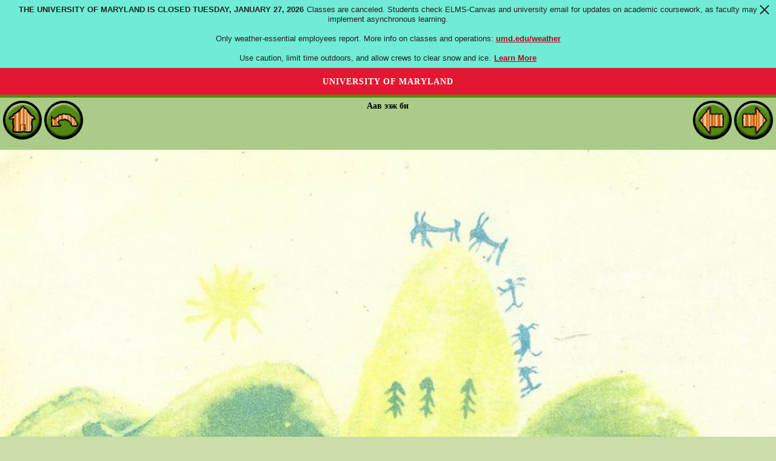

--- FILE ---
content_type: text/html
request_url: http://childrenslibrary.org/library/books/d/dasfath_00730031/book/page0046.html
body_size: 1363
content:
<!DOCTYPE html>
<html xmlns='http://www.w3.org/1999/xhtml' lang='en' xml:lang='en''>
<head>
<title>ICDL - International Children's Digital Library</title>
<meta http-equiv="Content-Type" content="text/html; charset=utf-8" /><meta name="description" content="International Children&apos;s Digital Library"><meta name="keywords" content="International Children&apos;s Digital Library, ICDL, children, books, library, online, free"><link rel='stylesheet' href='../../../../../styles/homeimport.css' type='text/css' />
</head>
<body>
<div id='skip-link'><a href='#body' class='sr-only sr-only-focusable'>Skip to main content</a></div>
<div class='green-bg2' id='readerheader'>
<p class='alignleft'>
<a href='../../../../../index.html'><img src='../../../../../images/home_round.gif' onmouseover='this.src="../../../../../images/home_round_over.gif"' onmouseout='this.src="../../../../../images/home_round.gif"' alt='Home'></img></a>
<a href='index.html'><img src='../../../../../images/back_round.gif' onmouseover='this.src="../../../../../images/back_round_over.gif"' onmouseout='this.src="../../../../../images/back_round.gif"' alt='Back'></img></a></p>
<p class='aligncenter''><b>Аав ээж би</b></p>
<p class='alignright'>
<a href='page0045.html'><img src='../../../../../images/reader_arrow_left.gif' onmouseover='this.src="../../../../../images/reader_arrow_left_over.gif"' onmouseout='this.src="../../../../../images/reader_arrow_left.gif"' alt='Back'></img></a>
<script>
  document.addEventListener('keydown', (event) => {
    if (event.key === 'ArrowLeft') {
      console.log('LEFT ARROW!');
      window.location.href = 'page0045.html';
    }  }, false);
</script>
<a href='page0047.html'><img src='../../../../../images/reader_arrow_right.gif' onmouseover='this.src="../../../../../images/reader_arrow_right_over.gif"' onmouseout='this.src="../../../../../images/reader_arrow_right.gif"' alt='Forward'></img></a></p>
<script>
  document.addEventListener('keydown', (event) => {
    if (event.key === 'ArrowRight') {
      console.log('RIGHT ARROW!');
      window.location.href = 'page0047.html';
    }  }, false);
</script>
</div>
<div style='text-align:center'>
<img src='images/dasfath_00730031-0046-thumb20.jpg' alt='Scan 0046 of Аав ээж би' width='100%'></img>
</div>
</div></div><div class="clr"></div></div></div><div id='footer' style='color:#fff; background:#e21833'>  <span style='font-family: Verdana,Arial,sans-serif;'>Generously supported by &nbsp;&nbsp;<a href='https://www.cs.umd.edu/'><img src='../../../../../images/dept_logo_reversed.png' alt='UMD CS Home' height='40px' style='vertical-align:middle'/></a> <a href='https://ischool.umd.edu/'><img src='../../../../../images/iSchoolLogo.png' alt='UMD College of Information Studies' height='54px' style='vertical-align:middle'/></a></span>  <p><p><a href='https://www.umd.edu/web-accessibility' title='learn more about UMD&apos's web accessibility policy' style='color:#fff'>Web Accessibility</a>&nbsp;|&nbsp;<a href='https://umd.edu/privacy-notice' title='read the University's Privacy Notice' style='color:#fff'>Privacy Notice</a></p><br></div><script src='http://www.google-analytics.com/urchin.js' type='text/javascript'></script>
<script type='text/javascript'>
_uacct = 'UA-97669-3';
_udn = 'childrenslibrary.org';
urchinTracker();
</script>
<script src='https://umd-header.umd.edu/build/bundle.js?search=0&amp;search_domain=&amp;events=0&amp;news=0&amp;schools=0&amp;admissions=0&amp;support=0&amp;support_url=&amp;wrapper=0&amp;sticky=0'></script>
</body>
</html>
